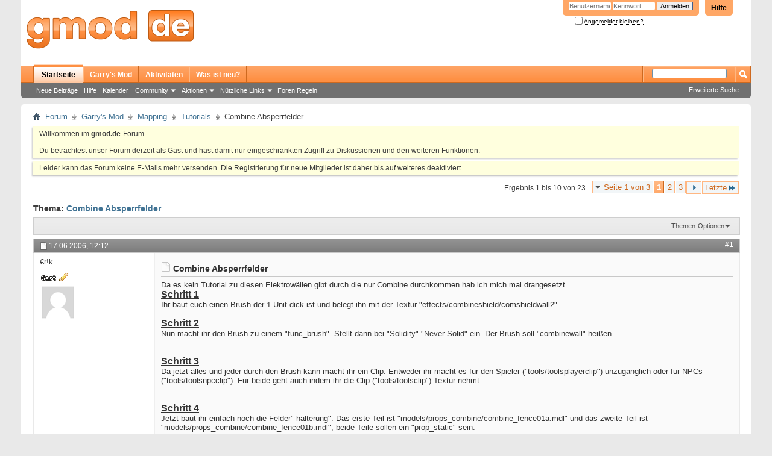

--- FILE ---
content_type: text/html; charset=utf-8
request_url: https://gmod.de/threads/4285-Combine-Absperrfelder
body_size: 12806
content:
<!DOCTYPE html PUBLIC "-//W3C//DTD XHTML 1.0 Transitional//EN" "http://www.w3.org/TR/xhtml1/DTD/xhtml1-transitional.dtd">
<html xmlns="http://www.w3.org/1999/xhtml" dir="ltr" lang="de" id="vbulletin_html">
<head>
	<meta http-equiv="Content-Type" content="text/html; charset=utf-8" />
<meta id="e_vb_meta_bburl" name="vb_meta_bburl" content="https://gmod.de" />
<base href="https://gmod.de/" /><!--[if IE]></base><![endif]-->
<meta name="generator" content="vBulletin 4.2.2" />
<meta http-equiv="X-UA-Compatible" content="IE=9" />

	<link rel="Shortcut Icon" href="favicon.ico" type="image/x-icon" />








<script type="text/javascript">
<!--
	if (typeof YAHOO === 'undefined') // Load ALL YUI Local
	{
		document.write('<script type="text/javascript" src="https://scripts.gmod.de/yui/yuiloader-dom-event/yuiloader-dom-event.js?v=422"><\/script>');
		document.write('<script type="text/javascript" src="https://scripts.gmod.de/yui/connection/connection-min.js?v=422"><\/script>');
		var yuipath = 'clientscript/yui';
		var yuicombopath = '';
		var remoteyui = false;
	}
	else	// Load Rest of YUI remotely (where possible)
	{
		var yuipath = 'clientscript/yui';
		var yuicombopath = '';
		var remoteyui = true;
		if (!yuicombopath)
		{
			document.write('<script type="text/javascript" src="https://scripts.gmod.de/yui/connection/connection-min.js?v=422"><\/script>');
		}
	}
	var SESSIONURL = "s=38955ef7a45c7b256f42a37bff3709f7&";
	var SECURITYTOKEN = "guest";
	var IMGDIR_MISC = "images/misc";
	var IMGDIR_BUTTON = "images/buttons";
	var vb_disable_ajax = parseInt("0", 10);
	var SIMPLEVERSION = "422";
	var BBURL = "https://gmod.de";
	var LOGGEDIN = 0 > 0 ? true : false;
	var THIS_SCRIPT = "showthread";
	var RELPATH = "threads/4285-Combine-Absperrfelder";
	var PATHS = {
		forum : "",
		cms   : "",
		blog  : ""
	};
	var AJAXBASEURL = "https://gmod.de/";
// -->
</script>
<script type="text/javascript" src="https://scripts.gmod.de/vbulletin-core.js?v=422"></script>



	<link rel="alternate" type="application/rss+xml" title="gmod.de RSS-Feed" href="https://gmod.de/external.php?type=RSS2" />
	
		<link rel="alternate" type="application/rss+xml" title="gmod.de - Tutorials - RSS-Feed" href="https://gmod.de/external.php?type=RSS2&amp;forumids=96" />
	



	<link rel="stylesheet" type="text/css" href="https://scripts.gmod.de/vbulletin_css/style00021l/main-rollup.css?d=1541841624" />
        

	<!--[if lt IE 8]>
	<link rel="stylesheet" type="text/css" href="https://scripts.gmod.de/vbulletin_css/style00021l/popupmenu-ie.css?d=1541841624" />
	<link rel="stylesheet" type="text/css" href="https://scripts.gmod.de/vbulletin_css/style00021l/vbulletin-ie.css?d=1541841624" />
	<link rel="stylesheet" type="text/css" href="https://scripts.gmod.de/vbulletin_css/style00021l/vbulletin-chrome-ie.css?d=1541841624" />
	<link rel="stylesheet" type="text/css" href="https://scripts.gmod.de/vbulletin_css/style00021l/vbulletin-formcontrols-ie.css?d=1541841624" />
	<link rel="stylesheet" type="text/css" href="https://scripts.gmod.de/vbulletin_css/style00021l/editor-ie.css?d=1541841624" />
	<![endif]-->
<script type="text/javascript" src="https://scripts.gmod.de/post_thanks.js"></script>

<style type="text/css">
.postbitlegacy .postfoot .textcontrols a.post_thanks_button, .postbit .postfoot .textcontrols a.post_thanks_button  {
	background: url(images/buttons/post_thanks.png) no-repeat transparent left;
	padding-left: 20px;
}
.postbitlegacy .postfoot .textcontrols a.post_thanks_button:hover, .postbit .postfoot .textcontrols a.post_thanks_button:hover  {
	background: url(images/buttons/post_thanks-hover.png) no-repeat transparent left;
</style>
 
	<meta name="keywords" content="func, gmod, gmod.de, map, maps, models, star, tutorial, schritt, brush, baut, für, namen, gebt, ambient_generic, textur, clip, combinewall, kapiert, häckchen, flags, combine, halterungen, feld, sound, einfach, teil, outputs, func_brush, toggle, knopf, solidity, neuen, combinewall-touch, silent, move, dont, delay, http://erik.gmod.de/eriks%20zeug/maps/vmfs/sdk_combinewall2.rar, before, wall, reset, start, ambient/machines/combine_shield_touch_loop1.wav, beispielmap, andere, combinewall-loop, folgende, ausser, activates" />
	<meta name="description" content="Da es kein Tutorial zu diesen Elektrowällen gibt durch die nur Combine durchkommen hab ich mich mal drangesetzt. 
Schritt 1 
Ihr baut euch einen Brush der 1 Unit dick ist und belegt ihn mit der Textur &quot;effects/combineshield/comshieldwall2&quot;. 
http://img161.imageshack.us/img161/1894/sdkcombinewall12ff.th.jpg 
 
Schritt 2 
Nun macht ihr den Brush zu einem &quot;func_brush&quot;. Stellt dann bei &quot;Solidity&quot; &quot;Never Solid&quot; ein. Der Brush soll &quot;combinewall&quot; heißen." />

	<title> Combine Absperrfelder</title>
	<link rel="canonical" href="threads/4285-Combine-Absperrfelder?s=38955ef7a45c7b256f42a37bff3709f7" />
	
	
	
	
	
	
	
	
	

	
		<link rel="stylesheet" type="text/css" href="https://scripts.gmod.de/vbulletin_css/style00021l/showthread-rollup.css?d=1541841624" />
	
	<!--[if lt IE 8]><link rel="stylesheet" type="text/css" href="https://scripts.gmod.de/vbulletin_css/style00021l/toolsmenu-ie.css?d=1541841624" />
	<link rel="stylesheet" type="text/css" href="https://scripts.gmod.de/vbulletin_css/style00021l/postlist-ie.css?d=1541841624" />
	<link rel="stylesheet" type="text/css" href="https://scripts.gmod.de/vbulletin_css/style00021l/showthread-ie.css?d=1541841624" />
	<link rel="stylesheet" type="text/css" href="https://scripts.gmod.de/vbulletin_css/style00021l/postbit-ie.css?d=1541841624" />
	<link rel="stylesheet" type="text/css" href="https://scripts.gmod.de/vbulletin_css/style00021l/poll-ie.css?d=1541841624" /><![endif]-->
<link rel="stylesheet" type="text/css" href="https://scripts.gmod.de/vbulletin_css/style00021l/additional.css?d=1541841624" />

</head>

<body>




<div class="above_body"> <!-- closing tag is in template navbar -->
<div id="header" class="floatcontainer doc_header">
	<div><a name="top" href="forum.php?s=38955ef7a45c7b256f42a37bff3709f7" class="logo-image"><img src="https://images.gmod.de/gmodde/logo.png" alt="gmod.de - Powered by vBulletin" /></a></div>
	<div id="toplinks" class="toplinks">
		
			<ul class="nouser">
			
				<li><a rel="help" href="faq.php?s=38955ef7a45c7b256f42a37bff3709f7">Hilfe</a></li>
				<li>
			<script type="text/javascript" src="https://scripts.gmod.de/vbulletin_md5.js?v=422"></script>
			<form id="navbar_loginform" action="login.php?s=38955ef7a45c7b256f42a37bff3709f7&amp;do=login" method="post" onsubmit="md5hash(vb_login_password, vb_login_md5password, vb_login_md5password_utf, 0)">
				<fieldset id="logindetails" class="logindetails">
					<div>
						<div>
					<input type="text" class="textbox default-value" name="vb_login_username" id="navbar_username" size="10" accesskey="u" tabindex="101" value="Benutzername" />
					<input type="password" class="textbox" tabindex="102" name="vb_login_password" id="navbar_password" size="10" />
					<input type="text" class="textbox default-value" tabindex="102" name="vb_login_password_hint" id="navbar_password_hint" size="10" value="Kennwort" style="display:none;" />
					<input type="submit" class="loginbutton" tabindex="104" value="Anmelden" title="Geben Sie zur Anmeldung Ihren Benutzernamen und Ihr Kennwort in die dafür vorgesehenen Textfelder ein oder klicken Sie auf die 'Registrieren'-Schaltfläche, um ein neues Benutzerkonto anzulegen." accesskey="s" />
						</div>
					</div>
				</fieldset>
				<div id="remember" class="remember">
					<label for="cb_cookieuser_navbar"><input type="checkbox" name="cookieuser" value="1" id="cb_cookieuser_navbar" class="cb_cookieuser_navbar" accesskey="c" tabindex="103" /> <acronym style="border-bottom: 1px dotted #000000; cursor: help;" title="Sie bleiben angemeldet, bis Sie sich selbst abmelden.">Angemeldet bleiben?</acronym></label>
				</div>

				<input type="hidden" name="s" value="38955ef7a45c7b256f42a37bff3709f7" />
				<input type="hidden" name="securitytoken" value="guest" />
				<input type="hidden" name="do" value="login" />
				<input type="hidden" name="vb_login_md5password" />
				<input type="hidden" name="vb_login_md5password_utf" />
			</form>
			<script type="text/javascript">
			YAHOO.util.Dom.setStyle('navbar_password_hint', "display", "inline");
			YAHOO.util.Dom.setStyle('navbar_password', "display", "none");
			vB_XHTML_Ready.subscribe(function()
			{
			//
				YAHOO.util.Event.on('navbar_username', "focus", navbar_username_focus);
				YAHOO.util.Event.on('navbar_username', "blur", navbar_username_blur);
				YAHOO.util.Event.on('navbar_password_hint', "focus", navbar_password_hint);
				YAHOO.util.Event.on('navbar_password', "blur", navbar_password);
			});
			
			function navbar_username_focus(e)
			{
			//
				var textbox = YAHOO.util.Event.getTarget(e);
				if (textbox.value == 'Benutzername')
				{
				//
					textbox.value='';
					textbox.style.color='#000000';
				}
			}

			function navbar_username_blur(e)
			{
			//
				var textbox = YAHOO.util.Event.getTarget(e);
				if (textbox.value == '')
				{
				//
					textbox.value='Benutzername';
					textbox.style.color='#777777';
				}
			}
			
			function navbar_password_hint(e)
			{
			//
				var textbox = YAHOO.util.Event.getTarget(e);
				
				YAHOO.util.Dom.setStyle('navbar_password_hint', "display", "none");
				YAHOO.util.Dom.setStyle('navbar_password', "display", "inline");
				YAHOO.util.Dom.get('navbar_password').focus();
			}

			function navbar_password(e)
			{
			//
				var textbox = YAHOO.util.Event.getTarget(e);
				
				if (textbox.value == '')
				{
					YAHOO.util.Dom.setStyle('navbar_password_hint', "display", "inline");
					YAHOO.util.Dom.setStyle('navbar_password', "display", "none");
				}
			}
			</script>
				</li>
				
			</ul>
		
	</div>
	<div class="ad_global_header">
		
		
	</div>
	<hr />
</div>
<div id="navbar" class="navbar">
	<ul id="navtabs" class="navtabs floatcontainer">
		
		
	
		<li class="selected" id="vbtab_forum">
			<a class="navtab" href="forum.php?s=38955ef7a45c7b256f42a37bff3709f7">Startseite</a>
		</li>
		
		
			<ul class="floatcontainer">
				
					
						
							<li id="vbflink_newposts"><a href="search.php?s=38955ef7a45c7b256f42a37bff3709f7&amp;do=getnew&amp;contenttype=vBForum_Post">Neue Beiträge</a></li>
						
					
				
					
						
							<li id="vbflink_faq"><a href="faq.php?s=38955ef7a45c7b256f42a37bff3709f7">Hilfe</a></li>
						
					
				
					
						
							<li id="vbflink_calendar"><a href="calendar.php?s=38955ef7a45c7b256f42a37bff3709f7">Kalender</a></li>
						
					
				
					
						<li class="popupmenu" id="vbmenu_community">
							<a href="javascript://" class="popupctrl">Community</a>
							<ul class="popupbody popuphover">
								
									<li id="vbclink_members"><a href="memberlist.php?s=38955ef7a45c7b256f42a37bff3709f7">Benutzerliste</a></li>
								
							</ul>
						</li>
					
				
					
						<li class="popupmenu" id="vbmenu_actions">
							<a href="javascript://" class="popupctrl">Aktionen</a>
							<ul class="popupbody popuphover">
								
									<li id="vbalink_mfr"><a href="forumdisplay.php?s=38955ef7a45c7b256f42a37bff3709f7&amp;do=markread&amp;markreadhash=guest">Alle Foren als gelesen markieren</a></li>
								
							</ul>
						</li>
					
				
					
						<li class="popupmenu" id="vbmenu_qlinks">
							<a href="javascript://" class="popupctrl">Nützliche Links</a>
							<ul class="popupbody popuphover">
								
									<li id="vbqlink_posts"><a href="search.php?s=38955ef7a45c7b256f42a37bff3709f7&amp;do=getdaily&amp;contenttype=vBForum_Post">Heutige Beiträge</a></li>
								
									<li id="vbqlink_leaders"><a href="showgroups.php?s=38955ef7a45c7b256f42a37bff3709f7">Forum-Mitarbeiter anzeigen </a></li>
								
							</ul>
						</li>
					
				
					
						
							<li id="vsafrules_link"><a href="misc.php??s=38955ef7a45c7b256f42a37bff3709f7do=vsarules">Foren Regeln</a></li>
						
					
				
			</ul>
		

	
		<li  id="tab_nziw_422">
			<a class="navtab" href="https://gmod.de/forums/43-Garry-s-Mod">Garry's Mod</a>
		</li>
		
		

	
		<li  id="vbtab_activity">
			<a class="navtab" href="activity.php?s=38955ef7a45c7b256f42a37bff3709f7">Aktivitäten</a>
		</li>
		
		

	
		<li  id="vbtab_whatsnew">
			<a class="navtab" href="search.php?s=38955ef7a45c7b256f42a37bff3709f7&amp;do=getnew&contenttype=vBForum_Post">Was ist neu?</a>
		</li>
		
		

		
	</ul>
	
		<div id="globalsearch" class="globalsearch">
			<form action="search.php?s=38955ef7a45c7b256f42a37bff3709f7&amp;do=process" method="post" id="navbar_search" class="navbar_search">
				
				<input type="hidden" name="securitytoken" value="guest" />
				<input type="hidden" name="do" value="process" />
				<span class="textboxcontainer"><span><input type="text" value="" name="query" class="textbox" tabindex="99"/></span></span>
				<span class="buttoncontainer"><span><input type="image" class="searchbutton" src="https://images.gmod.de/buttons/search.png" name="submit" onclick="document.getElementById('navbar_search').submit;" tabindex="100"/></span></span>
			</form>
			<ul class="navbar_advanced_search">
				<li><a href="search.php?s=38955ef7a45c7b256f42a37bff3709f7&amp;search_type=1" accesskey="4">Erweiterte Suche</a></li>
				
			</ul>
		</div>
	
</div>
</div><!-- closing div for above_body -->

<div class="body_wrapper">
<div id="breadcrumb" class="breadcrumb">
	<ul class="floatcontainer">
		<li class="navbithome"><a href="index.php?s=38955ef7a45c7b256f42a37bff3709f7" accesskey="1"><img src="https://images.gmod.de/misc/navbit-home.png" alt="Startseite" /></a></li>
		
	<li class="navbit"><a href="forum.php?s=38955ef7a45c7b256f42a37bff3709f7">Forum</a></li>

	<li class="navbit"><a href="forums/43-Garry-s-Mod?s=38955ef7a45c7b256f42a37bff3709f7">Garry's Mod</a></li>

	<li class="navbit"><a href="forums/52-Mapping?s=38955ef7a45c7b256f42a37bff3709f7">Mapping</a></li>

	<li class="navbit"><a href="forums/96-Tutorials?s=38955ef7a45c7b256f42a37bff3709f7">Tutorials</a></li>

		
	<li class="navbit lastnavbit"><span> Combine Absperrfelder</span></li>

	</ul>
	<hr />
</div>

 



	<form action="profile.php?do=dismissnotice" method="post" id="notices" class="notices">
		<input type="hidden" name="do" value="dismissnotice" />
		<input type="hidden" name="s" value="s=38955ef7a45c7b256f42a37bff3709f7&amp;" />
		<input type="hidden" name="securitytoken" value="guest" />
		<input type="hidden" id="dismiss_notice_hidden" name="dismiss_noticeid" value="" />
		<input type="hidden" name="url" value="" />
		<ol>
			<li class="restore" id="navbar_notice_1">
	
	Willkommen im <strong>gmod.de</strong>-Forum. <br /><br />Du betrachtest unser Forum derzeit als Gast und hast damit nur eingeschr&auml;nkten Zugriff zu Diskussionen und den weiteren Funktionen.
</li><li class="restore" id="navbar_notice_18">
	
	Leider kann das Forum keine E-Mails mehr versenden.

Die Registrierung für neue Mitglieder ist daher bis auf weiteres deaktiviert.
</li>
		</ol>
	</form>




	<div id="above_postlist" class="above_postlist">
		
		<div id="pagination_top" class="pagination_top">
		
			<form action="threads/4285-Combine-Absperrfelder/page3?s=38955ef7a45c7b256f42a37bff3709f7" method="get" class="pagination popupmenu nohovermenu">
<input type="hidden" name="t" value="4285" /><input type="hidden" name="s" value="38955ef7a45c7b256f42a37bff3709f7" />
	
		<span><a href="javascript://" class="popupctrl">Seite 1 von 3</a></span>
		
		
		
		<span class="selected"><a href="javascript://" title="Ergebnis 1 bis 10 von 23">1</a></span><span><a href="threads/4285-Combine-Absperrfelder/page2?s=38955ef7a45c7b256f42a37bff3709f7" title="Zeige Ergebnis 11 bis 20 von 23">2</a></span><span><a href="threads/4285-Combine-Absperrfelder/page3?s=38955ef7a45c7b256f42a37bff3709f7" title="Zeige Ergebnis 21 bis 23 von 23">3</a></span>
		
		
		<span class="prev_next"><a rel="next" href="threads/4285-Combine-Absperrfelder/page2?s=38955ef7a45c7b256f42a37bff3709f7" title="Nächste Seite - Ergebnis 11 bis 20 von 23"><img src="https://images.gmod.de/pagination/next-right.png" alt="Nächste" /></a></span>
		
		
		<span class="first_last"><a href="threads/4285-Combine-Absperrfelder/page3?s=38955ef7a45c7b256f42a37bff3709f7" title="Letzte Seite - Ergebnis 21 bis 23 von 23">Letzte<img src="https://images.gmod.de/pagination/last-right.png" alt="Letzte" /></a></span>
		
	
	<ul class="popupbody popuphover">
		<li class="formsubmit jumptopage"><label>Gehe zu Seite: <input type="text" name="page" size="4" /></label> <input type="submit" class="button" value="Los" /></li>
	</ul>
</form>
		
			<div id="postpagestats_above" class="postpagestats">
				Ergebnis 1 bis 10 von 23
			</div>
		</div>
	</div>
	<div id="pagetitle" class="pagetitle">
		<h1>
			Thema: <span class="threadtitle"><a href="threads/4285-Combine-Absperrfelder?s=38955ef7a45c7b256f42a37bff3709f7" title="Seite neu laden">Combine Absperrfelder</a></span>
		</h1>
		
	</div>
	<div id="thread_controls" class="thread_controls toolsmenu">
		<div>
		<ul id="postlist_popups" class="postlist_popups popupgroup">
			
			
			<li class="popupmenu" id="threadtools">
				<h6><a class="popupctrl" href="javascript://">Themen-Optionen</a></h6>
				<ul class="popupbody popuphover">
					<li><a href="printthread.php?s=38955ef7a45c7b256f42a37bff3709f7&amp;t=4285&amp;pp=10&amp;page=1" accesskey="3" rel="nofollow">Druckbare Version zeigen</a></li>
					
						<li><a href="sendmessage.php?s=38955ef7a45c7b256f42a37bff3709f7&amp;do=sendtofriend&amp;t=4285" rel="nofollow">Thema weiterempfehlen&hellip;</a></li>
					
					<li>
						
							<a href="subscription.php?s=38955ef7a45c7b256f42a37bff3709f7&amp;do=addsubscription&amp;t=4285" rel="nofollow">Thema abonnieren&hellip;</a>
						
					</li>
					
				</ul>
			</li>

			

			

			

			

			
			</ul>
		</div>
	</div>

<div id="postlist" class="postlist restrain">
	

	
		<ol id="posts" class="posts" start="1">
			
<li class="postbitlegacy postbitim postcontainer old" id="post_58976">
<!-- see bottom of postbit.css for .userinfo .popupmenu styles -->

	<div class="posthead">
			<span class="postdate old">
				
					<span class="date">17.06.2006,&nbsp;<span class="time">12:12</span></span>
				
			</span>
			<span class="nodecontrols">
				
					<a name="post58976" href="threads/4285-Combine-Absperrfelder?s=38955ef7a45c7b256f42a37bff3709f7&amp;p=58976&amp;viewfull=1#post58976" class="postcounter">#1</a><a id="postcount58976" name="1"></a>
				
				
				
			</span>
	</div>
	<div class="postdetails">
		<div class="userinfo">
			<div class="username_container">
			
				<span class="username guest">€r!k</span>
			
			</div>
			<span class="usertitle">
				<img src="https://images.gmod.de/gmodde/titles/gast.png" alt="" border="0" />
			</span>
			
			
			
			<a class="postuseravatar" href="members/€r!k?s=38955ef7a45c7b256f42a37bff3709f7" title="">
<img src="https://images.gmod.de/misc/unknown.gif" alt="Avatar von €r!k" title="Avatar von €r!k" />
			</a>
			 
			
			
		</div>
		<div class="postbody">
			<div class="postrow has_after_content">
				
				
				<h2 class="title icon">
					<img src="https://images.gmod.de/gmodde/icons/standard.png" alt="Standard" /> Combine Absperrfelder
				</h2>
				


						
							
							
						
						
				<div class="content">
					<div id="post_message_58976">
						<blockquote class="postcontent restore ">
<!-- aeBeginAds -->
							Da es kein Tutorial zu diesen Elektrowällen gibt durch die nur Combine durchkommen hab ich mich mal drangesetzt.<br />
<b><font size="3"><u>Schritt 1</u></font></b><br />
Ihr baut euch einen Brush der 1 Unit dick ist und belegt ihn mit der Textur &quot;effects/combineshield/comshieldwall2&quot;.<br />
<a href="http://img161.imageshack.us/img161/1894/sdkcombinewall12ff.jpg" target="_blank" rel="nofollow"><img src="http://img161.imageshack.us/img161/1894/sdkcombinewall12ff.th.jpg" border="0" alt="" /></a><br />
<br />
<b><font size="3"><u>Schritt 2</u></font></b><br />
Nun macht ihr den Brush zu einem &quot;func_brush&quot;. Stellt dann bei &quot;Solidity&quot; &quot;Never Solid&quot; ein. Der Brush soll &quot;combinewall&quot; heißen.<br />
<a href="http://img161.imageshack.us/img161/9868/sdkcombinewall21rh.jpg" target="_blank" rel="nofollow"><img src="http://img161.imageshack.us/img161/9868/sdkcombinewall21rh.th.jpg" border="0" alt="" /></a><br />
<br />
<br />
<b><font size="3"><u>Schritt 3</u></font></b><br />
Da jetzt alles und jeder durch den Brush kann macht ihr ein Clip. Entweder ihr macht es für den Spieler (&quot;tools/toolsplayerclip&quot;) unzugänglich oder für NPCs (&quot;tools/toolsnpcclip&quot;). Für beide geht auch indem ihr die Clip (&quot;tools/toolsclip&quot;) Textur nehmt.<br />
<a href="http://img213.imageshack.us/img213/6686/sdkcombinewall35dl.jpg" target="_blank" rel="nofollow"><img src="http://img213.imageshack.us/img213/6686/sdkcombinewall35dl.th.jpg" border="0" alt="" /></a><br />
<br />
<br />
<b><font size="3"><u>Schritt 4</u></font></b><br />
Jetzt baut ihr einfach noch die Felder&quot;-halterung&quot;. Das erste Teil ist &quot;models/props_combine/combine_fence01a.mdl&quot; und das zweite Teil ist &quot;models/props_combine/combine_fence01b.mdl&quot;, beide Teile sollen ein &quot;prop_static&quot; sein.<br />
Dann zieht ihr euer Feld einfach so lang das es an den ganzen Halterungen langläuft.<br />
<a href="http://img100.imageshack.us/img100/1429/sdkcombinewall43je.jpg" target="_blank" rel="nofollow"><img src="http://img100.imageshack.us/img100/1429/sdkcombinewall43je.th.jpg" border="0" alt="" /></a><br />
<br />
<br />
<b><font size="3"><u>Schritt 5</u></font></b><br />
Nun macht ihr euch die Sounds. Ihr baut zwei &quot;ambient_generic&quot; und platziert sie genau in der Mitte des Feldes. Das eine &quot;ambient_generic&quot; bekommt den Sound &quot;ambient/machines/combine_shield_loop3.wav&quot;. Bei diesem geht ihr unter flags und macht überall die Häckchen raus und gebt ihm den Namen &quot;combinewall-loop&quot;. Das andere bekommt den Sound &quot;ambient/machines/combine_shield_touch_loop1.wav&quot;. Hier macht ihr auch alle Häckchen raus ausser bei &quot;Start Silent&quot;. Dieses &quot;ambient_generic&quot; bekommt den Namen &quot;combinewall-touch&quot;.<br />
<br />
<b><font size="3"><u>Schritt 6</u></font></b><br />
Jetzt baut ihr einen neuen Brush um den Wall aber etwas größer. Er bekommt die Textur &quot;tools/toolstrigger&quot; und wird zu einem &quot;trigger_multiple&quot; gemacht und der Name muss auch &quot;combinewall&quot; sein. Bei Outputs muss stehen: <img src="http://img155.imageshack.us/img155/4889/output7ev.jpg" border="0" alt="" /><br />
<br />
<a href="http://img213.imageshack.us/img213/4404/sdkcombinewall56wq.jpg" target="_blank" rel="nofollow"><img src="http://img213.imageshack.us/img213/4404/sdkcombinewall56wq.th.jpg" border="0" alt="" /></a><br />
<br />
<br />
<br />
Wer es nicht ganz kapiert hat kann alles in der SDK Map nachschauen: <a href="https://erik.gmod.de/Eriks%20Zeug/Maps/VMFs/SDK_CombineWall.rar" target="_blank">SDK_CombineWall</a><br />
<br />
<br />
Um das Kraftfeld auszuschalten müsst ihr folgendes tun:<br />
<br />
<b><font size="3"><u>Schritt 1</u></font></b><br />
Den Clip Brush macht ihr auch zu einem &quot;func_brush&quot; und stellt bei &quot;Solidity&quot; &quot;Toggle&quot; ein und gebt dem Brush ebenfalls den Namen &quot;combinewall&quot;<br />
<br />
<b><font size="3"><u>Schritt 2</u></font></b><br />
Die &quot;Feld Halterungen&quot; macht ihr zu einem &quot;prop_dynamic&quot; und gebt ihnen den Namen &quot;combinewall-halter&quot;.<br />
<br />
<b><font size="3"><u>Schritt 3</u></font></b><br />
Ihr baut einen Knopf, stellt bei den &quot;Keyvalues&quot; bei &quot;Delay Before Reset&quot; &quot;-1&quot; ein, stellt bei den Flags &quot;Toggle, Don't move und &quot;Use Activates&quot; an und gebt dem Knopf folgende Outputs:<br />
<img src="http://img54.imageshack.us/img54/350/sdkcombinewalloutputs2rj2.jpg" border="0" alt="" /><br />
<br />
<br />
Und hier auch noch eine Beispielmap für die es nicht kapiert haben:<br />
<a href="https://erik.gmod.de/Eriks%20Zeug/Maps/VMFs/SDK_CombineWall2.rar" target="_blank">SDK_CombineWall2</a>

<!-- aeEndAds -->
						</blockquote>
					</div>

					
				</div>
			</div>
			
			<div class="after_content">
				
				<!-- edit note -->
				<blockquote class="postcontent lastedited">
					
						Geändert von €r!k (18.03.2007 um <span class="time">02:03</span> Uhr)
					
					
				</blockquote>
				<!-- / edit note -->
				
				
				
					 
				
				
				
			</div>
			
			<div class="cleardiv"></div>
		</div>
	</div>
		<div class="postfoot">
			<!-- <div class="postfoot_container"> -->
			<div class="textcontrols floatcontainer">
				<span class="postcontrols">
					<img style="display:none" id="progress_58976" src="https://images.gmod.de/misc/progress.gif" alt="" />
					
					
					
						<a id="qrwq_58976" class="newreply" href="newreply.php?s=38955ef7a45c7b256f42a37bff3709f7&amp;do=newreply&amp;p=58976" rel="nofollow" title="Zitieren" onclick="fetch_object('newreplylink_bottom').style.display = 'none';"><img id="quoteimg_58976" src="clear.gif" alt="Zitieren" />Zitieren</a>
					
					
					
				</span>
				<span class="postlinking">
					
						
					

					
					
					
					

					
					

					
					
					
					
					
				</span>
			<!-- </div> -->
			</div>
		</div>
	<hr />
</li>
<li class="postbitlegacy postbitim" id="post_thanks_box_58976" style="display:none">
	
</li> 
<li class="postbitlegacy postbitim postcontainer old" id="post_58977">
<!-- see bottom of postbit.css for .userinfo .popupmenu styles -->

	<div class="posthead">
			<span class="postdate old">
				
					<span class="date">17.06.2006,&nbsp;<span class="time">12:17</span></span>
				
			</span>
			<span class="nodecontrols">
				
					<a name="post58977" href="threads/4285-Combine-Absperrfelder?s=38955ef7a45c7b256f42a37bff3709f7&amp;p=58977&amp;viewfull=1#post58977" class="postcounter">#2</a><a id="postcount58977" name="2"></a>
				
				
				
			</span>
	</div>
	<div class="postdetails">
		<div class="userinfo">
			<div class="username_container">
			
				<div class="popupmenu memberaction">
	<a class="username offline popupctrl" href="members/357-Pac_187?s=38955ef7a45c7b256f42a37bff3709f7" title="Pac_187 ist offline"><strong>Pac_187</strong></a>
	<ul class="popupbody popuphover memberaction_body">
		<li class="left">
			<a href="members/357-Pac_187?s=38955ef7a45c7b256f42a37bff3709f7" class="siteicon_profile">
				Profil
			</a>
		</li>
		
		<li class="right">
			<a href="search.php?s=38955ef7a45c7b256f42a37bff3709f7&amp;do=finduser&amp;userid=357&amp;contenttype=vBForum_Post&amp;showposts=1" class="siteicon_forum" rel="nofollow">
				Beiträge anzeigen
			</a>
		</li>
		
		
		<li class="left">
			<a href="private.php?s=38955ef7a45c7b256f42a37bff3709f7&amp;do=newpm&amp;u=357" class="siteicon_message" rel="nofollow">
				Private Nachricht
			</a>
		</li>
		
		
		
		
		
		
		

		

		
		
	</ul>
</div>
				<img class="inlineimg onlinestatus" src="https://images.gmod.de/statusicon/user-offline.png" alt="Pac_187 ist offline" border="0" />

			
			</div>
			<span class="usertitle">
				<img src="https://images.gmod.de/gmodde/titles/user/pac.png" alt="" border="0" />
			</span>
			
			
			
			<a class="postuseravatar" href="members/357-Pac_187?s=38955ef7a45c7b256f42a37bff3709f7" title="Pac_187 ist offline">
<img src="https://userdata.gmod.de/avatars/avatar357_63.gif" alt="Avatar von Pac_187" title="Avatar von Pac_187" />
			</a>
			 
			
				<hr />
				<dl class="userinfo_extra">
					<dt>Registriert seit</dt> <dd>14.11.2005</dd>
					
					<!--  -->
					<!-- <dt>Beiträge</dt> <dd>8.739</dd>	-->
					
				</dl>
				
				
				<div class="imlinks">
					    
				</div>
			
			
				<span class="rank"><a href="https://gmod.de/faq.php?faq=vb_board_usage#faq_steamauth"><img src="https://images.gmod.de/gmodde/ranks/hat_gmod.png"></a><a href="https://gmod.de/showgroups.php"><img src="https://images.gmod.de/gmodde/ranks/hat_gespendet.png"></a><a href="https://gmod.de/showgroups.php"><img src="https://images.gmod.de/gmodde/ranks/ehemaliger_mitarbeiter.png"></a></span>
			
		</div>
		<div class="postbody">
			<div class="postrow has_after_content">
				
				
				<h2 class="title icon">
					<img src="https://images.gmod.de/gmodde/icons/standard.png" alt="Standard" /> AW: [Tutorial] Combine Absperrfelder
				</h2>
				


						
						
				<div class="content">
					<div id="post_message_58977">
						<blockquote class="postcontent restore ">
<!-- aeBeginAds -->
							Sehr schön<img src="https://images.gmod.de/gmodde/smilies/icon_mrgreen.gif" border="0" alt="" title="Mr. Green" class="inlineimg" />

<!-- aeEndAds -->
						</blockquote>
					</div>

					
				</div>
			</div>
			
			<div class="after_content">
				
				
				
				
					<blockquote class="signature restore"><div class="signaturecontainer"><div style="text-align: center;"><a href="http://www.moddb.com/mods/the-stargate-mod" target="_blank" rel="nofollow"><img src="https://userdata.gmod.de/signaturepics/sigpic357_32.gif" alt="" border="0" /></a></div></div></blockquote>
				
				
			</div>
			
			<div class="cleardiv"></div>
		</div>
	</div>
		<div class="postfoot">
			<!-- <div class="postfoot_container"> -->
			<div class="textcontrols floatcontainer">
				<span class="postcontrols">
					<img style="display:none" id="progress_58977" src="https://images.gmod.de/misc/progress.gif" alt="" />
					
					
					
						<a id="qrwq_58977" class="newreply" href="newreply.php?s=38955ef7a45c7b256f42a37bff3709f7&amp;do=newreply&amp;p=58977" rel="nofollow" title="Zitieren" onclick="fetch_object('newreplylink_bottom').style.display = 'none';"><img id="quoteimg_58977" src="clear.gif" alt="Zitieren" />Zitieren</a>
					
					
					
				</span>
				<span class="postlinking">
					
						
					

					
					
					
					

					
					

					
					
					
					
					
				</span>
			<!-- </div> -->
			</div>
		</div>
	<hr />
</li>
<li class="postbitlegacy postbitim" id="post_thanks_box_58977" style="display:none">
	
</li> 
<li class="postbitlegacy postbitim postcontainer old" id="post_58978">
<!-- see bottom of postbit.css for .userinfo .popupmenu styles -->

	<div class="posthead">
			<span class="postdate old">
				
					<span class="date">17.06.2006,&nbsp;<span class="time">12:19</span></span>
				
			</span>
			<span class="nodecontrols">
				
					<a name="post58978" href="threads/4285-Combine-Absperrfelder?s=38955ef7a45c7b256f42a37bff3709f7&amp;p=58978&amp;viewfull=1#post58978" class="postcounter">#3</a><a id="postcount58978" name="3"></a>
				
				
				
			</span>
	</div>
	<div class="postdetails">
		<div class="userinfo">
			<div class="username_container">
			
				<div class="popupmenu memberaction">
	<a class="username offline popupctrl" href="members/621-aMul?s=38955ef7a45c7b256f42a37bff3709f7" title="aMul ist offline"><strong>aMul</strong></a>
	<ul class="popupbody popuphover memberaction_body">
		<li class="left">
			<a href="members/621-aMul?s=38955ef7a45c7b256f42a37bff3709f7" class="siteicon_profile">
				Profil
			</a>
		</li>
		
		<li class="right">
			<a href="search.php?s=38955ef7a45c7b256f42a37bff3709f7&amp;do=finduser&amp;userid=621&amp;contenttype=vBForum_Post&amp;showposts=1" class="siteicon_forum" rel="nofollow">
				Beiträge anzeigen
			</a>
		</li>
		
		
		<li class="left">
			<a href="private.php?s=38955ef7a45c7b256f42a37bff3709f7&amp;do=newpm&amp;u=621" class="siteicon_message" rel="nofollow">
				Private Nachricht
			</a>
		</li>
		
		
		
		
		
		
		

		

		
		
	</ul>
</div>
				<img class="inlineimg onlinestatus" src="https://images.gmod.de/statusicon/user-offline.png" alt="aMul ist offline" border="0" />

			
			</div>
			<span class="usertitle">
				<img src="https://images.gmod.de/gmodde/titles/mitglied.png" alt="" border="0" />
			</span>
			
			
			
			<a class="postuseravatar" href="members/621-aMul?s=38955ef7a45c7b256f42a37bff3709f7" title="aMul ist offline">
<img src="https://userdata.gmod.de/avatars/avatar621_9.gif" alt="Avatar von aMul" title="Avatar von aMul" />
			</a>
			 
			
				<hr />
				<dl class="userinfo_extra">
					<dt>Registriert seit</dt> <dd>11.03.2006</dd>
					
					<!--  -->
					<!-- <dt>Beiträge</dt> <dd>580</dd>	-->
					
				</dl>
				
				
				<div class="imlinks">
					    
				</div>
			
			
		</div>
		<div class="postbody">
			<div class="postrow has_after_content">
				
				
				<h2 class="title icon">
					<img src="https://images.gmod.de/gmodde/icons/standard.png" alt="Standard" /> AW: [Tutorial] Combine Absperrfelder
				</h2>
				


						
						
				<div class="content">
					<div id="post_message_58978">
						<blockquote class="postcontent restore ">
<!-- aeBeginAds -->
							Super Turorial! Für mich nichts neues, aber für Nicht-Profis(<img src="https://images.gmod.de/gmodde/smilies/icon_mrgreen.gif" border="0" alt="" title="Mr. Green" class="inlineimg" />) sicher interessant!<br />
Volle Punktzahl!<br />
<br />
MfG

<!-- aeEndAds -->
						</blockquote>
					</div>

					
				</div>
			</div>
			
			<div class="after_content">
				
				
				
				
					<blockquote class="signature restore"><div class="signaturecontainer">AMD Athlon64 3200+ | 2048Mb DDR-Ram | ATI Radeon X850 Pro</div></blockquote>
				
				
			</div>
			
			<div class="cleardiv"></div>
		</div>
	</div>
		<div class="postfoot">
			<!-- <div class="postfoot_container"> -->
			<div class="textcontrols floatcontainer">
				<span class="postcontrols">
					<img style="display:none" id="progress_58978" src="https://images.gmod.de/misc/progress.gif" alt="" />
					
					
					
						<a id="qrwq_58978" class="newreply" href="newreply.php?s=38955ef7a45c7b256f42a37bff3709f7&amp;do=newreply&amp;p=58978" rel="nofollow" title="Zitieren" onclick="fetch_object('newreplylink_bottom').style.display = 'none';"><img id="quoteimg_58978" src="clear.gif" alt="Zitieren" />Zitieren</a>
					
					
					
				</span>
				<span class="postlinking">
					
						
					

					
					
					
					

					
					

					
					
					
					
					
				</span>
			<!-- </div> -->
			</div>
		</div>
	<hr />
</li>
<li class="postbitlegacy postbitim" id="post_thanks_box_58978" style="display:none">
	
</li> 
<li class="postbitlegacy postbitim postcontainer old" id="post_71562">
<!-- see bottom of postbit.css for .userinfo .popupmenu styles -->

	<div class="posthead">
			<span class="postdate old">
				
					<span class="date">14.10.2006,&nbsp;<span class="time">20:29</span></span>
				
			</span>
			<span class="nodecontrols">
				
					<a name="post71562" href="threads/4285-Combine-Absperrfelder?s=38955ef7a45c7b256f42a37bff3709f7&amp;p=71562&amp;viewfull=1#post71562" class="postcounter">#4</a><a id="postcount71562" name="4"></a>
				
				
				
			</span>
	</div>
	<div class="postdetails">
		<div class="userinfo">
			<div class="username_container">
			
				<div class="popupmenu memberaction">
	<a class="username offline popupctrl" href="members/708-LittleSnipes?s=38955ef7a45c7b256f42a37bff3709f7" title="LittleSnipes ist offline"><strong>LittleSnipes</strong></a>
	<ul class="popupbody popuphover memberaction_body">
		<li class="left">
			<a href="members/708-LittleSnipes?s=38955ef7a45c7b256f42a37bff3709f7" class="siteicon_profile">
				Profil
			</a>
		</li>
		
		<li class="right">
			<a href="search.php?s=38955ef7a45c7b256f42a37bff3709f7&amp;do=finduser&amp;userid=708&amp;contenttype=vBForum_Post&amp;showposts=1" class="siteicon_forum" rel="nofollow">
				Beiträge anzeigen
			</a>
		</li>
		
		
		<li class="left">
			<a href="private.php?s=38955ef7a45c7b256f42a37bff3709f7&amp;do=newpm&amp;u=708" class="siteicon_message" rel="nofollow">
				Private Nachricht
			</a>
		</li>
		
		
		
		
		
		
		

		

		
		
	</ul>
</div>
				<img class="inlineimg onlinestatus" src="https://images.gmod.de/statusicon/user-offline.png" alt="LittleSnipes ist offline" border="0" />

			
			</div>
			<span class="usertitle">
				<img src="https://images.gmod.de/gmodde/titles/mitglied.png" alt="" border="0" />
			</span>
			
			
			
			<a class="postuseravatar" href="members/708-LittleSnipes?s=38955ef7a45c7b256f42a37bff3709f7" title="LittleSnipes ist offline">
<img src="https://userdata.gmod.de/avatars/avatar708_43.gif" alt="Avatar von LittleSnipes" title="Avatar von LittleSnipes" />
			</a>
			 
			
				<hr />
				<dl class="userinfo_extra">
					<dt>Registriert seit</dt> <dd>13.05.2006</dd>
					<dt>Ort</dt> <dd>Nicht Wuppertal</dd>
					<!--  -->
					<!-- <dt>Beiträge</dt> <dd>6.310</dd>	-->
					
				</dl>
				
				
				<div class="imlinks">
					    
				</div>
			
			
				<span class="rank"><a href="https://gmod.de/faq.php?faq=vb_board_usage#faq_steamauth"><img src="https://images.gmod.de/gmodde/ranks/hat_gmod.png"></a></span>
			
		</div>
		<div class="postbody">
			<div class="postrow has_after_content">
				
				
				<h2 class="title icon">
					<img src="https://images.gmod.de/gmodde/icons/standard.png" alt="Standard" /> AW: Combine Absperrfelder
				</h2>
				


						
						
				<div class="content">
					<div id="post_message_71562">
						<blockquote class="postcontent restore ">
<!-- aeBeginAds -->
							Das kann man auch anders machen :<br />
Block Tool<br />
in diesem Kasten dann :<br />
Prefabs HL 2<br />
combine_shieldwall<br />
<br />
Und dann wie ne Wand erstellt.<br />
<br />
Aber so wie du das erklärt hast war es super und sogar besser wie ich es erklärt habe.<br />
<br />
EDIT : Da es bei Tutorials nicht so viele Threads gibt ist das doch kein bumpen oder?

<!-- aeEndAds -->
						</blockquote>
					</div>

					
				</div>
			</div>
			
			<div class="after_content">
				
				
				
				
					<blockquote class="signature restore"><div class="signaturecontainer"><a href="http://steamcommunity.com/groups/Friedhofdesverstands" target="_blank" rel="nofollow"><font size="3"><span style="font-family: Impact"><b>FdV</b> - <font size="4">Du</font> willst es doch <u>auch</u></span></font><br />
<br />
<img src="https://userdata.gmod.de/signaturepics/sigpic708_38.gif" alt="" border="0" /></a><br />
garry's mod zuletzt gespielt 6. Dez. 2017</div></blockquote>
				
				
			</div>
			
			<div class="cleardiv"></div>
		</div>
	</div>
		<div class="postfoot">
			<!-- <div class="postfoot_container"> -->
			<div class="textcontrols floatcontainer">
				<span class="postcontrols">
					<img style="display:none" id="progress_71562" src="https://images.gmod.de/misc/progress.gif" alt="" />
					
					
					
						<a id="qrwq_71562" class="newreply" href="newreply.php?s=38955ef7a45c7b256f42a37bff3709f7&amp;do=newreply&amp;p=71562" rel="nofollow" title="Zitieren" onclick="fetch_object('newreplylink_bottom').style.display = 'none';"><img id="quoteimg_71562" src="clear.gif" alt="Zitieren" />Zitieren</a>
					
					
					
				</span>
				<span class="postlinking">
					
						
					

					
					
					
					

					
					

					
					
					
					
					
				</span>
			<!-- </div> -->
			</div>
		</div>
	<hr />
</li>
<li class="postbitlegacy postbitim" id="post_thanks_box_71562" style="display:none">
	
</li> 
<li class="postbitlegacy postbitim postcontainer old" id="post_71766">
<!-- see bottom of postbit.css for .userinfo .popupmenu styles -->

	<div class="posthead">
			<span class="postdate old">
				
					<span class="date">16.10.2006,&nbsp;<span class="time">22:01</span></span>
				
			</span>
			<span class="nodecontrols">
				
					<a name="post71766" href="threads/4285-Combine-Absperrfelder?s=38955ef7a45c7b256f42a37bff3709f7&amp;p=71766&amp;viewfull=1#post71766" class="postcounter">#5</a><a id="postcount71766" name="5"></a>
				
				
				
			</span>
	</div>
	<div class="postdetails">
		<div class="userinfo">
			<div class="username_container">
			
				<span class="username guest">€r!k</span>
			
			</div>
			<span class="usertitle">
				<img src="https://images.gmod.de/gmodde/titles/gast.png" alt="" border="0" />
			</span>
			
			
			
			<a class="postuseravatar" href="members/€r!k?s=38955ef7a45c7b256f42a37bff3709f7" title="">
<img src="https://images.gmod.de/misc/unknown.gif" alt="Avatar von €r!k" title="Avatar von €r!k" />
			</a>
			 
			
			
		</div>
		<div class="postbody">
			<div class="postrow has_after_content">
				
				
				<h2 class="title icon">
					<img src="https://images.gmod.de/gmodde/icons/standard.png" alt="Standard" /> AW: Combine Absperrfelder
				</h2>
				


						
						
				<div class="content">
					<div id="post_message_71766">
						<blockquote class="postcontent restore ">
<!-- aeBeginAds -->
							Ich glaube ich erweiter das Tut mal. Ich ergänze mal die funktion zum an uns ausschalten.<br />
Edit:<br />
Fertig!<br />
Hab auch beim Oberen Tut noch was ergänzt.

<!-- aeEndAds -->
						</blockquote>
					</div>

					
				</div>
			</div>
			
			<div class="after_content">
				
				<!-- edit note -->
				<blockquote class="postcontent lastedited">
					
						Geändert von €r!k (16.10.2006 um <span class="time">23:14</span> Uhr)
					
					
				</blockquote>
				<!-- / edit note -->
				
				
				
				
				
			</div>
			
			<div class="cleardiv"></div>
		</div>
	</div>
		<div class="postfoot">
			<!-- <div class="postfoot_container"> -->
			<div class="textcontrols floatcontainer">
				<span class="postcontrols">
					<img style="display:none" id="progress_71766" src="https://images.gmod.de/misc/progress.gif" alt="" />
					
					
					
						<a id="qrwq_71766" class="newreply" href="newreply.php?s=38955ef7a45c7b256f42a37bff3709f7&amp;do=newreply&amp;p=71766" rel="nofollow" title="Zitieren" onclick="fetch_object('newreplylink_bottom').style.display = 'none';"><img id="quoteimg_71766" src="clear.gif" alt="Zitieren" />Zitieren</a>
					
					
					
				</span>
				<span class="postlinking">
					
						
					

					
					
					
					

					
					

					
					
					
					
					
				</span>
			<!-- </div> -->
			</div>
		</div>
	<hr />
</li>
<li class="postbitlegacy postbitim" id="post_thanks_box_71766" style="display:none">
	
</li> 
<li class="postbitlegacy postbitim postcontainer old" id="post_127230">
<!-- see bottom of postbit.css for .userinfo .popupmenu styles -->

	<div class="posthead">
			<span class="postdate old">
				
					<span class="date">24.07.2007,&nbsp;<span class="time">00:19</span></span>
				
			</span>
			<span class="nodecontrols">
				
					<a name="post127230" href="threads/4285-Combine-Absperrfelder?s=38955ef7a45c7b256f42a37bff3709f7&amp;p=127230&amp;viewfull=1#post127230" class="postcounter">#6</a><a id="postcount127230" name="6"></a>
				
				
				
			</span>
	</div>
	<div class="postdetails">
		<div class="userinfo">
			<div class="username_container">
			
				<div class="popupmenu memberaction">
	<a class="username offline popupctrl" href="members/2297-B0B?s=38955ef7a45c7b256f42a37bff3709f7" title="B0B ist offline"><strong>B0B</strong></a>
	<ul class="popupbody popuphover memberaction_body">
		<li class="left">
			<a href="members/2297-B0B?s=38955ef7a45c7b256f42a37bff3709f7" class="siteicon_profile">
				Profil
			</a>
		</li>
		
		<li class="right">
			<a href="search.php?s=38955ef7a45c7b256f42a37bff3709f7&amp;do=finduser&amp;userid=2297&amp;contenttype=vBForum_Post&amp;showposts=1" class="siteicon_forum" rel="nofollow">
				Beiträge anzeigen
			</a>
		</li>
		
		
		<li class="left">
			<a href="private.php?s=38955ef7a45c7b256f42a37bff3709f7&amp;do=newpm&amp;u=2297" class="siteicon_message" rel="nofollow">
				Private Nachricht
			</a>
		</li>
		
		
		
		
		
		
		

		

		
		
	</ul>
</div>
				<img class="inlineimg onlinestatus" src="https://images.gmod.de/statusicon/user-offline.png" alt="B0B ist offline" border="0" />

			
			</div>
			<span class="usertitle">
				<img src="https://images.gmod.de/gmodde/titles/mitglied.png" alt="" border="0" />
			</span>
			
			
			
			<a class="postuseravatar" href="members/2297-B0B?s=38955ef7a45c7b256f42a37bff3709f7" title="B0B ist offline">
<img src="https://userdata.gmod.de/avatars/avatar2297_2.gif" alt="Avatar von B0B" title="Avatar von B0B" />
			</a>
			 
			
				<hr />
				<dl class="userinfo_extra">
					<dt>Registriert seit</dt> <dd>21.05.2007</dd>
					
					<!--  -->
					<!-- <dt>Beiträge</dt> <dd>272</dd>	-->
					
				</dl>
				
				
				<div class="imlinks">
					    
				</div>
			
			
		</div>
		<div class="postbody">
			<div class="postrow">
				
				
				<h2 class="title icon">
					<img src="https://images.gmod.de/gmodde/icons/standard.png" alt="Standard" /> AW: Combine Absperrfelder
				</h2>
				


						
						
				<div class="content">
					<div id="post_message_127230">
						<blockquote class="postcontent restore ">
<!-- aeBeginAds -->
							ich weiß wie alt der thread is aber ne frage hab ich: muss man den clip noch machen? weil man könnte es doch auch ohne clip machen da dort ja schon das combinefeldbrush is das man ja auch auf solid stellen kann

<!-- aeEndAds -->
						</blockquote>
					</div>

					
				</div>
			</div>
			
			<div class="cleardiv"></div>
		</div>
	</div>
		<div class="postfoot">
			<!-- <div class="postfoot_container"> -->
			<div class="textcontrols floatcontainer">
				<span class="postcontrols">
					<img style="display:none" id="progress_127230" src="https://images.gmod.de/misc/progress.gif" alt="" />
					
					
					
						<a id="qrwq_127230" class="newreply" href="newreply.php?s=38955ef7a45c7b256f42a37bff3709f7&amp;do=newreply&amp;p=127230" rel="nofollow" title="Zitieren" onclick="fetch_object('newreplylink_bottom').style.display = 'none';"><img id="quoteimg_127230" src="clear.gif" alt="Zitieren" />Zitieren</a>
					
					
					
				</span>
				<span class="postlinking">
					
						
					

					
					
					
					

					
					

					
					
					
					
					
				</span>
			<!-- </div> -->
			</div>
		</div>
	<hr />
</li>
<li class="postbitlegacy postbitim" id="post_thanks_box_127230" style="display:none">
	
</li> 
<li class="postbitlegacy postbitim postcontainer old" id="post_127233">
<!-- see bottom of postbit.css for .userinfo .popupmenu styles -->

	<div class="posthead">
			<span class="postdate old">
				
					<span class="date">24.07.2007,&nbsp;<span class="time">00:55</span></span>
				
			</span>
			<span class="nodecontrols">
				
					<a name="post127233" href="threads/4285-Combine-Absperrfelder?s=38955ef7a45c7b256f42a37bff3709f7&amp;p=127233&amp;viewfull=1#post127233" class="postcounter">#7</a><a id="postcount127233" name="7"></a>
				
				
				
			</span>
	</div>
	<div class="postdetails">
		<div class="userinfo">
			<div class="username_container">
			
				<span class="username guest">€r!k</span>
			
			</div>
			<span class="usertitle">
				<img src="https://images.gmod.de/gmodde/titles/gast.png" alt="" border="0" />
			</span>
			
			
			
			<a class="postuseravatar" href="members/€r!k?s=38955ef7a45c7b256f42a37bff3709f7" title="">
<img src="https://images.gmod.de/misc/unknown.gif" alt="Avatar von €r!k" title="Avatar von €r!k" />
			</a>
			 
			
			
		</div>
		<div class="postbody">
			<div class="postrow">
				
				
				<h2 class="title icon">
					<img src="https://images.gmod.de/gmodde/icons/standard.png" alt="Standard" /> AW: Combine Absperrfelder
				</h2>
				


						
						
				<div class="content">
					<div id="post_message_127233">
						<blockquote class="postcontent restore ">
<!-- aeBeginAds -->
							Wenn es auf Solid ist, kann man aber auch nicht durchschießen. Und daher, dass kein Material für den Effekt angegeben ist, würde dieses hässliche Defaultmaterial da kommen wenn du dagegen ballerst.<br />
<br />
Mach es lieber so wie ich erklärt habe.

<!-- aeEndAds -->
						</blockquote>
					</div>

					
				</div>
			</div>
			
			<div class="cleardiv"></div>
		</div>
	</div>
		<div class="postfoot">
			<!-- <div class="postfoot_container"> -->
			<div class="textcontrols floatcontainer">
				<span class="postcontrols">
					<img style="display:none" id="progress_127233" src="https://images.gmod.de/misc/progress.gif" alt="" />
					
					
					
						<a id="qrwq_127233" class="newreply" href="newreply.php?s=38955ef7a45c7b256f42a37bff3709f7&amp;do=newreply&amp;p=127233" rel="nofollow" title="Zitieren" onclick="fetch_object('newreplylink_bottom').style.display = 'none';"><img id="quoteimg_127233" src="clear.gif" alt="Zitieren" />Zitieren</a>
					
					
					
				</span>
				<span class="postlinking">
					
						
					

					
					
					
					

					
					

					
					
					
					
					
				</span>
			<!-- </div> -->
			</div>
		</div>
	<hr />
</li>
<li class="postbitlegacy postbitim" id="post_thanks_box_127233" style="display:none">
	
</li> 
<li class="postbitlegacy postbitim postcontainer old" id="post_127253">
<!-- see bottom of postbit.css for .userinfo .popupmenu styles -->

	<div class="posthead">
			<span class="postdate old">
				
					<span class="date">24.07.2007,&nbsp;<span class="time">10:19</span></span>
				
			</span>
			<span class="nodecontrols">
				
					<a name="post127253" href="threads/4285-Combine-Absperrfelder?s=38955ef7a45c7b256f42a37bff3709f7&amp;p=127253&amp;viewfull=1#post127253" class="postcounter">#8</a><a id="postcount127253" name="8"></a>
				
				
				
			</span>
	</div>
	<div class="postdetails">
		<div class="userinfo">
			<div class="username_container">
			
				<span class="username guest">Witcher</span>
			
			</div>
			<span class="usertitle">
				<img src="https://images.gmod.de/gmodde/titles/gast.png" alt="" border="0" />
			</span>
			
			
			
			<a class="postuseravatar" href="members/Witcher?s=38955ef7a45c7b256f42a37bff3709f7" title="">
<img src="https://images.gmod.de/misc/unknown.gif" alt="Avatar von Witcher" title="Avatar von Witcher" />
			</a>
			 
			
			
		</div>
		<div class="postbody">
			<div class="postrow">
				
				
				<h2 class="title icon">
					<img src="https://images.gmod.de/gmodde/icons/standard.png" alt="Standard" /> AW: Combine Absperrfelder
				</h2>
				


						
						
				<div class="content">
					<div id="post_message_127253">
						<blockquote class="postcontent restore ">
<!-- aeBeginAds -->
							Und combines können nicht durch.<img src="https://images.gmod.de/gmodde/smilies/icon_wink.gif" border="0" alt="" title="Wink" class="inlineimg" />

<!-- aeEndAds -->
						</blockquote>
					</div>

					
				</div>
			</div>
			
			<div class="cleardiv"></div>
		</div>
	</div>
		<div class="postfoot">
			<!-- <div class="postfoot_container"> -->
			<div class="textcontrols floatcontainer">
				<span class="postcontrols">
					<img style="display:none" id="progress_127253" src="https://images.gmod.de/misc/progress.gif" alt="" />
					
					
					
						<a id="qrwq_127253" class="newreply" href="newreply.php?s=38955ef7a45c7b256f42a37bff3709f7&amp;do=newreply&amp;p=127253" rel="nofollow" title="Zitieren" onclick="fetch_object('newreplylink_bottom').style.display = 'none';"><img id="quoteimg_127253" src="clear.gif" alt="Zitieren" />Zitieren</a>
					
					
					
				</span>
				<span class="postlinking">
					
						
					

					
					
					
					

					
					

					
					
					
					
					
				</span>
			<!-- </div> -->
			</div>
		</div>
	<hr />
</li>
<li class="postbitlegacy postbitim" id="post_thanks_box_127253" style="display:none">
	
</li> 
<li class="postbitlegacy postbitim postcontainer old" id="post_127256">
<!-- see bottom of postbit.css for .userinfo .popupmenu styles -->

	<div class="posthead">
			<span class="postdate old">
				
					<span class="date">24.07.2007,&nbsp;<span class="time">11:19</span></span>
				
			</span>
			<span class="nodecontrols">
				
					<a name="post127256" href="threads/4285-Combine-Absperrfelder?s=38955ef7a45c7b256f42a37bff3709f7&amp;p=127256&amp;viewfull=1#post127256" class="postcounter">#9</a><a id="postcount127256" name="9"></a>
				
				
				
			</span>
	</div>
	<div class="postdetails">
		<div class="userinfo">
			<div class="username_container">
			
				<span class="username guest">€r!k</span>
			
			</div>
			<span class="usertitle">
				<img src="https://images.gmod.de/gmodde/titles/gast.png" alt="" border="0" />
			</span>
			
			
			
			<a class="postuseravatar" href="members/€r!k?s=38955ef7a45c7b256f42a37bff3709f7" title="">
<img src="https://images.gmod.de/misc/unknown.gif" alt="Avatar von €r!k" title="Avatar von €r!k" />
			</a>
			 
			
			
		</div>
		<div class="postbody">
			<div class="postrow">
				
				
				<h2 class="title icon">
					<img src="https://images.gmod.de/gmodde/icons/standard.png" alt="Standard" /> AW: Combine Absperrfelder
				</h2>
				


						
						
				<div class="content">
					<div id="post_message_127256">
						<blockquote class="postcontent restore ">
<!-- aeBeginAds -->
							Äh ja wenn der CLIP kein Playerclip ist, können auch keine Combine durch.<br />
Aber bei func_brushs kann man einstellen, dass eine bestimmte Gruppe NPCs (z.B. npc_combine*) durchkann, oder alle anderen durchkönnen nur eben die Combine jetzt nicht.<br />
Das ist eigentlich ganz nützlich, da hat Valve mal mitgedacht.

<!-- aeEndAds -->
						</blockquote>
					</div>

					
				</div>
			</div>
			
			<div class="cleardiv"></div>
		</div>
	</div>
		<div class="postfoot">
			<!-- <div class="postfoot_container"> -->
			<div class="textcontrols floatcontainer">
				<span class="postcontrols">
					<img style="display:none" id="progress_127256" src="https://images.gmod.de/misc/progress.gif" alt="" />
					
					
					
						<a id="qrwq_127256" class="newreply" href="newreply.php?s=38955ef7a45c7b256f42a37bff3709f7&amp;do=newreply&amp;p=127256" rel="nofollow" title="Zitieren" onclick="fetch_object('newreplylink_bottom').style.display = 'none';"><img id="quoteimg_127256" src="clear.gif" alt="Zitieren" />Zitieren</a>
					
					
					
				</span>
				<span class="postlinking">
					
						
					

					
					
					
					

					
					

					
					
					
					
					
				</span>
			<!-- </div> -->
			</div>
		</div>
	<hr />
</li>
<li class="postbitlegacy postbitim" id="post_thanks_box_127256">
	<div class="postbody" style="margin-left: 0">
	<div class="postrow">
	
	<h2 style="font-size: 11px" class="title">
		
			Folgender Benutzer sagt Danke zu €r!k für den nützlichen Beitrag:
		
	</h2>
	<div class="content" style="font-size: 10px">
		<div id="post_thanks_bit_127256">
			<blockquote class="postcontent restore">
				<a href="member.php?s=38955ef7a45c7b256f42a37bff3709f7&amp;u=2297" rel="nofollow">B0B</a> 
			</blockquote>
		</div>
	</div>
	</div>
</div>
<hr /> 
</li> 
<li class="postbitlegacy postbitim postcontainer old" id="post_127262">
<!-- see bottom of postbit.css for .userinfo .popupmenu styles -->

	<div class="posthead">
			<span class="postdate old">
				
					<span class="date">24.07.2007,&nbsp;<span class="time">12:20</span></span>
				
			</span>
			<span class="nodecontrols">
				
					<a name="post127262" href="threads/4285-Combine-Absperrfelder?s=38955ef7a45c7b256f42a37bff3709f7&amp;p=127262&amp;viewfull=1#post127262" class="postcounter">#10</a><a id="postcount127262" name="10"></a>
				
				
				
			</span>
	</div>
	<div class="postdetails">
		<div class="userinfo">
			<div class="username_container">
			
				<div class="popupmenu memberaction">
	<a class="username offline popupctrl" href="members/2104-xTc?s=38955ef7a45c7b256f42a37bff3709f7" title="-xTc- ist offline"><strong>-xTc-</strong></a>
	<ul class="popupbody popuphover memberaction_body">
		<li class="left">
			<a href="members/2104-xTc?s=38955ef7a45c7b256f42a37bff3709f7" class="siteicon_profile">
				Profil
			</a>
		</li>
		
		<li class="right">
			<a href="search.php?s=38955ef7a45c7b256f42a37bff3709f7&amp;do=finduser&amp;userid=2104&amp;contenttype=vBForum_Post&amp;showposts=1" class="siteicon_forum" rel="nofollow">
				Beiträge anzeigen
			</a>
		</li>
		
		
		<li class="left">
			<a href="private.php?s=38955ef7a45c7b256f42a37bff3709f7&amp;do=newpm&amp;u=2104" class="siteicon_message" rel="nofollow">
				Private Nachricht
			</a>
		</li>
		
		
		
		
		
		
		

		

		
		
	</ul>
</div>
				<img class="inlineimg onlinestatus" src="https://images.gmod.de/statusicon/user-offline.png" alt="-xTc- ist offline" border="0" />

			
			</div>
			<span class="usertitle">
				<img src="https://images.gmod.de/gmodde/titles/mitglied.png" alt="" border="0" />
			</span>
			
			
			
			<a class="postuseravatar" href="members/2104-xTc?s=38955ef7a45c7b256f42a37bff3709f7" title="-xTc- ist offline">
<img src="https://userdata.gmod.de/avatars/avatar2104_4.gif" alt="Avatar von -xTc-" title="Avatar von -xTc-" />
			</a>
			 
			
				<hr />
				<dl class="userinfo_extra">
					<dt>Registriert seit</dt> <dd>10.04.2007</dd>
					
					<!--  -->
					<!-- <dt>Beiträge</dt> <dd>704</dd>	-->
					
				</dl>
				
				
				<div class="imlinks">
					    
				</div>
			
			
		</div>
		<div class="postbody">
			<div class="postrow">
				
				
				<h2 class="title icon">
					<img src="https://images.gmod.de/gmodde/icons/standard.png" alt="Standard" /> AW: Combine Absperrfelder
				</h2>
				


						
						
							
						
				<div class="content">
					<div id="post_message_127262">
						<blockquote class="postcontent restore ">
<!-- aeBeginAds -->
							<div class="bbcode_container">
	<div class="bbcode_quote">
		<div class="quote_container">
			<div class="bbcode_quote_container"></div>
			
				<div class="bbcode_postedby">
					<img src="https://images.gmod.de/misc/quote_icon.png" alt="Zitat" /> Zitat von <strong>€r!k</strong>
					<a href="showthread.php?s=38955ef7a45c7b256f42a37bff3709f7&amp;p=127256#post127256" rel="nofollow"><img class="inlineimg" src="https://images.gmod.de/buttons/viewpost-right.png" alt="Beitrag anzeigen" /></a>
				</div>
				<div class="message">Aber bei func_brushs kann man einstellen, dass eine bestimmte Gruppe NPCs (z.B. npc_combine*) durchkann, oder alle anderen durchkönnen nur eben die Combine jetzt nicht.<br />
Das ist eigentlich ganz nützlich, da hat Valve mal mitgedacht.</div>
			
		</div>
	</div>
</div>Ham die von Valve das nicht mithilfe von Filter-Entities geregelt? Habs jez vergessen <img src="https://images.gmod.de/gmodde/smilies/icon_wand.gif" border="0" alt="" title="Gegen die Wand" class="inlineimg" />

<!-- aeEndAds -->
						</blockquote>
					</div>

					
				</div>
			</div>
			
			<div class="cleardiv"></div>
		</div>
	</div>
		<div class="postfoot">
			<!-- <div class="postfoot_container"> -->
			<div class="textcontrols floatcontainer">
				<span class="postcontrols">
					<img style="display:none" id="progress_127262" src="https://images.gmod.de/misc/progress.gif" alt="" />
					
					
					
						<a id="qrwq_127262" class="newreply" href="newreply.php?s=38955ef7a45c7b256f42a37bff3709f7&amp;do=newreply&amp;p=127262" rel="nofollow" title="Zitieren" onclick="fetch_object('newreplylink_bottom').style.display = 'none';"><img id="quoteimg_127262" src="clear.gif" alt="Zitieren" />Zitieren</a>
					
					
					
				</span>
				<span class="postlinking">
					
						
					

					
					
					
					

					
					

					
					
					
					
					
				</span>
			<!-- </div> -->
			</div>
		</div>
	<hr />
</li>
<li class="postbitlegacy postbitim" id="post_thanks_box_127262" style="display:none">
	
</li> 
		</ol>
		<div class="separator"></div>
		<div class="postlistfoot">
			
		</div>

	

</div>

<div id="below_postlist" class="noinlinemod below_postlist">
	
	<div id="pagination_bottom" class="pagination_bottom">
	
		<form action="threads/4285-Combine-Absperrfelder/page3?s=38955ef7a45c7b256f42a37bff3709f7" method="get" class="pagination popupmenu nohovermenu">
<input type="hidden" name="t" value="4285" /><input type="hidden" name="s" value="38955ef7a45c7b256f42a37bff3709f7" />
	
		<span><a href="javascript://" class="popupctrl">Seite 1 von 3</a></span>
		
		
		
		<span class="selected"><a href="javascript://" title="Ergebnis 1 bis 10 von 23">1</a></span><span><a href="threads/4285-Combine-Absperrfelder/page2?s=38955ef7a45c7b256f42a37bff3709f7" title="Zeige Ergebnis 11 bis 20 von 23">2</a></span><span><a href="threads/4285-Combine-Absperrfelder/page3?s=38955ef7a45c7b256f42a37bff3709f7" title="Zeige Ergebnis 21 bis 23 von 23">3</a></span>
		
		
		<span class="prev_next"><a rel="next" href="threads/4285-Combine-Absperrfelder/page2?s=38955ef7a45c7b256f42a37bff3709f7" title="Nächste Seite - Ergebnis 11 bis 20 von 23"><img src="https://images.gmod.de/pagination/next-right.png" alt="Nächste" /></a></span>
		
		
		<span class="first_last"><a href="threads/4285-Combine-Absperrfelder/page3?s=38955ef7a45c7b256f42a37bff3709f7" title="Letzte Seite - Ergebnis 21 bis 23 von 23">Letzte<img src="https://images.gmod.de/pagination/last-right.png" alt="Letzte" /></a></span>
		
	
	<ul class="popupbody popuphover">
		<li class="formsubmit jumptopage"><label>Gehe zu Seite: <input type="text" name="page" size="4" /></label> <input type="submit" class="button" value="Los" /></li>
	</ul>
</form>
	
		<div class="clear"></div>
<div class="navpopupmenu popupmenu nohovermenu" id="showthread_navpopup">
	
		<span class="shade">Gehe zu:</span>
		<a href="threads/4285-Combine-Absperrfelder?s=38955ef7a45c7b256f42a37bff3709f7" class="popupctrl"><span class="ctrlcontainer">Tutorials</span></a>
		<a href="threads/4285-Combine-Absperrfelder#top" class="textcontrol" onclick="document.location.hash='top';return false;">Nach oben</a>
	
	<ul class="navpopupbody popupbody popuphover">
		
		<li class="optionlabel">Bereiche</li>
		<li><a href="usercp.php?s=38955ef7a45c7b256f42a37bff3709f7">Benutzerkontrollzentrum</a></li>
		<li><a href="private.php?s=38955ef7a45c7b256f42a37bff3709f7">Private Nachrichten</a></li>
		<li><a href="subscription.php?s=38955ef7a45c7b256f42a37bff3709f7">Abonnements</a></li>
		<li><a href="online.php?s=38955ef7a45c7b256f42a37bff3709f7">Wer ist online</a></li>
		<li><a href="search.php?s=38955ef7a45c7b256f42a37bff3709f7">Foren durchsuchen</a></li>
		<li><a href="forum.php?s=38955ef7a45c7b256f42a37bff3709f7">Forum-Startseite</a></li>
		
			<li class="optionlabel">Foren</li>
			
		
			
				<li><a href="forums/81-gmod-de?s=38955ef7a45c7b256f42a37bff3709f7">gmod.de</a>
					<ol class="d1">
						
		
			
				<li><a href="forums/65-News?s=38955ef7a45c7b256f42a37bff3709f7">News</a></li>
			
		
			
				<li><a href="forums/61-Wettstreit?s=38955ef7a45c7b256f42a37bff3709f7">Wettstreit</a>
					<ol class="d2">
						
		
			
				<li><a href="forums/89-Diskussionen?s=38955ef7a45c7b256f42a37bff3709f7">Diskussionen</a></li>
			
		
			
					</ol>
				</li>
			
		
			
				<li><a href="forums/126-Gameserver-Zugangsdaten?s=38955ef7a45c7b256f42a37bff3709f7">Gameserver Zugangsdaten</a></li>
			
		
			
				<li><a href="forums/181-Lob-Kritik-amp-Diskussionen?s=38955ef7a45c7b256f42a37bff3709f7">Lob, Kritik &amp; Diskussionen</a></li>
			
		
			
					</ol>
				</li>
			
		
			
				<li><a href="forums/43-Garry-s-Mod?s=38955ef7a45c7b256f42a37bff3709f7">Garry's Mod</a>
					<ol class="d1">
						
		
			
				<li><a href="forums/201-Wiki?s=38955ef7a45c7b256f42a37bff3709f7">Wiki</a></li>
			
		
			
				<li><a href="forums/48-GMod-Allgemein?s=38955ef7a45c7b256f42a37bff3709f7">GMod Allgemein</a>
					<ol class="d2">
						
		
			
				<li><a href="forums/199-Fragen-vor-dem-Kauf?s=38955ef7a45c7b256f42a37bff3709f7">Fragen vor dem Kauf</a></li>
			
		
			
				<li><a href="forums/54-Hilfe-amp-Support?s=38955ef7a45c7b256f42a37bff3709f7">Hilfe &amp; Support</a>
					<ol class="d3">
						
		
			
				<li><a href="forums/192-Garry-s-Mod-Bugtracker?s=38955ef7a45c7b256f42a37bff3709f7">Garry's Mod Bugtracker</a></li>
			
		
			
					</ol>
				</li>
			
		
			
				<li><a href="forums/62-Server?s=38955ef7a45c7b256f42a37bff3709f7">Server</a></li>
			
		
			
				<li><a href="forums/97-Clans?s=38955ef7a45c7b256f42a37bff3709f7">Clans</a></li>
			
		
			
					</ol>
				</li>
			
		
			
				<li><a href="forums/50-Medien?s=38955ef7a45c7b256f42a37bff3709f7">Medien</a>
					<ol class="d2">
						
		
			
				<li><a href="forums/71-Ragdolls?s=38955ef7a45c7b256f42a37bff3709f7">Ragdolls</a></li>
			
		
			
				<li><a href="forums/72-Comics?s=38955ef7a45c7b256f42a37bff3709f7">Comics</a></li>
			
		
			
				<li><a href="forums/73-Contraptions?s=38955ef7a45c7b256f42a37bff3709f7">Contraptions</a></li>
			
		
			
				<li><a href="forums/74-Filme?s=38955ef7a45c7b256f42a37bff3709f7">Filme</a></li>
			
		
			
				<li><a href="forums/124-Ideen?s=38955ef7a45c7b256f42a37bff3709f7">Ideen</a></li>
			
		
			
				<li><a href="forums/80-Bildbearbeitung?s=38955ef7a45c7b256f42a37bff3709f7">Bildbearbeitung</a></li>
			
		
			
					</ol>
				</li>
			
		
			
				<li><a href="forums/49-Lua?s=38955ef7a45c7b256f42a37bff3709f7">Lua</a>
					<ol class="d2">
						
		
			
				<li><a href="forums/67-Veröffentlichungen?s=38955ef7a45c7b256f42a37bff3709f7">Veröffentlichungen</a></li>
			
		
			
				<li><a href="forums/68-Wünsche?s=38955ef7a45c7b256f42a37bff3709f7">Wünsche</a></li>
			
		
			
					</ol>
				</li>
			
		
			
				<li><a href="forums/51-Addons?s=38955ef7a45c7b256f42a37bff3709f7">Addons</a>
					<ol class="d2">
						
		
			
				<li><a href="forums/123-Addon-Wiremod?s=38955ef7a45c7b256f42a37bff3709f7">Addon: Wiremod</a></li>
			
		
			
				<li><a href="forums/125-Addon-Stargatepack?s=38955ef7a45c7b256f42a37bff3709f7">Addon: Stargatepack</a></li>
			
		
			
					</ol>
				</li>
			
		
			
				<li><a href="forums/52-Mapping?s=38955ef7a45c7b256f42a37bff3709f7">Mapping</a>
					<ol class="d2">
						
		
			
				<li><a href="forums/77-Veröffentlichungen?s=38955ef7a45c7b256f42a37bff3709f7">Veröffentlichungen</a></li>
			
		
			
				<li><a href="forums/91-Prefabs?s=38955ef7a45c7b256f42a37bff3709f7">Prefabs</a></li>
			
		
			
				<li><a href="forums/96-Tutorials?s=38955ef7a45c7b256f42a37bff3709f7">Tutorials</a></li>
			
		
			
					</ol>
				</li>
			
		
			
				<li><a href="forums/53-Models-amp-Skins?s=38955ef7a45c7b256f42a37bff3709f7">Models &amp; Skins</a>
					<ol class="d2">
						
		
			
				<li><a href="forums/76-Veröffentlichungen?s=38955ef7a45c7b256f42a37bff3709f7">Veröffentlichungen</a></li>
			
		
			
				<li><a href="forums/78-Suche?s=38955ef7a45c7b256f42a37bff3709f7">Suche</a></li>
			
		
			
					</ol>
				</li>
			
		
			
					</ol>
				</li>
			
		
			
				<li><a href="forums/163-Spiele?s=38955ef7a45c7b256f42a37bff3709f7">Spiele</a>
					<ol class="d1">
						
		
			
				<li><a href="forums/106-Computer-amp-Konsolen-Spiele?s=38955ef7a45c7b256f42a37bff3709f7">Computer &amp; Konsolen Spiele</a>
					<ol class="d2">
						
		
			
				<li><a href="forums/200-Minecraft?s=38955ef7a45c7b256f42a37bff3709f7">Minecraft</a></li>
			
		
			
				<li><a href="forums/204-ARMA-3-Altis-Life?s=38955ef7a45c7b256f42a37bff3709f7">ARMA 3 / Altis Life</a></li>
			
		
			
					</ol>
				</li>
			
		
			
				<li><a href="forums/195-Massively-Multiplayer-Online-Spiele?s=38955ef7a45c7b256f42a37bff3709f7">Massively Multiplayer Online Spiele</a></li>
			
		
			
				<li><a href="forums/168-Valve-Spiele-und-Mods?s=38955ef7a45c7b256f42a37bff3709f7">Valve Spiele und Mods</a></li>
			
		
			
				<li><a href="forums/196-Browser-und-Foren-Spiele?s=38955ef7a45c7b256f42a37bff3709f7">Browser- und Foren Spiele</a></li>
			
		
			
				<li><a href="forums/166-Analoge-Spiele?s=38955ef7a45c7b256f42a37bff3709f7">Analoge Spiele</a></li>
			
		
			
					</ol>
				</li>
			
		
			
				<li><a href="forums/152-EDV-IT?s=38955ef7a45c7b256f42a37bff3709f7">EDV / IT</a>
					<ol class="d1">
						
		
			
				<li><a href="forums/153-Hardware?s=38955ef7a45c7b256f42a37bff3709f7">Hardware</a>
					<ol class="d2">
						
		
			
				<li><a href="forums/155-Computer?s=38955ef7a45c7b256f42a37bff3709f7">Computer</a>
					<ol class="d3">
						
		
			
				<li><a href="forums/157-Beratung?s=38955ef7a45c7b256f42a37bff3709f7">Beratung</a></li>
			
		
			
				<li><a href="forums/158-Probleme?s=38955ef7a45c7b256f42a37bff3709f7">Probleme</a></li>
			
		
			
					</ol>
				</li>
			
		
			
				<li><a href="forums/156-Netzwerke-amp-Internet?s=38955ef7a45c7b256f42a37bff3709f7">Netzwerke &amp; Internet</a></li>
			
		
			
					</ol>
				</li>
			
		
			
				<li><a href="forums/154-Software?s=38955ef7a45c7b256f42a37bff3709f7">Software</a>
					<ol class="d2">
						
		
			
				<li><a href="forums/159-Betriebssystem?s=38955ef7a45c7b256f42a37bff3709f7">Betriebssystem</a></li>
			
		
			
				<li><a href="forums/160-Multimedia?s=38955ef7a45c7b256f42a37bff3709f7">Multimedia</a></li>
			
		
			
				<li><a href="forums/161-Netzwerkprogramme?s=38955ef7a45c7b256f42a37bff3709f7">Netzwerkprogramme</a></li>
			
		
			
				<li><a href="forums/162-Office?s=38955ef7a45c7b256f42a37bff3709f7">Office</a></li>
			
		
			
					</ol>
				</li>
			
		
			
				<li><a href="forums/188-Programmieren?s=38955ef7a45c7b256f42a37bff3709f7">Programmieren</a>
					<ol class="d2">
						
		
			
				<li><a href="forums/189-Webdesign?s=38955ef7a45c7b256f42a37bff3709f7">Webdesign</a></li>
			
		
			
					</ol>
				</li>
			
		
			
					</ol>
				</li>
			
		
			
				<li><a href="forums/44-Verschiedenes?s=38955ef7a45c7b256f42a37bff3709f7">Verschiedenes</a>
					<ol class="d1">
						
		
			
				<li><a href="forums/56-Vorstellungen?s=38955ef7a45c7b256f42a37bff3709f7">Vorstellungen</a></li>
			
		
			
				<li><a href="forums/178-Digital-Arts?s=38955ef7a45c7b256f42a37bff3709f7">Digital Arts</a></li>
			
		
			
				<li><a href="forums/55-Allgemeine-Diskussionen?s=38955ef7a45c7b256f42a37bff3709f7">Allgemeine Diskussionen</a></li>
			
		
			
				<li><a href="forums/60-Archiv?s=38955ef7a45c7b256f42a37bff3709f7">Archiv</a>
					<ol class="d2">
						
		
			
				<li><a href="forums/191-Who-Cares?s=38955ef7a45c7b256f42a37bff3709f7">&quot;Who Cares?&quot;</a></li>
			
		
			
				<li><a href="forums/148-Projekte?s=38955ef7a45c7b256f42a37bff3709f7">Projekte</a>
					<ol class="d3">
						
		
			
				<li><a href="forums/175-Projekt-Ace-Attorney?s=38955ef7a45c7b256f42a37bff3709f7">Projekt: Ace Attorney</a></li>
			
		
			
				<li><a href="forums/197-Projekt-Capture-The-Flag-Build-RPG?s=38955ef7a45c7b256f42a37bff3709f7">Projekt: Capture The Flag Build RPG</a></li>
			
		
			
				<li><a href="forums/176-Projekt-GMod-de-RPG?s=38955ef7a45c7b256f42a37bff3709f7">Projekt: GMod.de RPG</a></li>
			
		
			
				<li><a href="forums/174-Projekt-Roleplay-Map?s=38955ef7a45c7b256f42a37bff3709f7">Projekt: Roleplay Map</a></li>
			
		
			
				<li><a href="forums/184-Projekt-Spacewar?s=38955ef7a45c7b256f42a37bff3709f7">Projekt: Spacewar</a></li>
			
		
			
				<li><a href="forums/147-Projekt-TwentyThree-Studios?s=38955ef7a45c7b256f42a37bff3709f7">Projekt: TwentyThree Studios</a></li>
			
		
			
				<li><a href="forums/140-Projekt-Wasteland-Thunderstorm?s=38955ef7a45c7b256f42a37bff3709f7">Projekt: Wasteland Thunderstorm</a></li>
			
		
			
					</ol>
				</li>
			
		
			
					</ol>
				</li>
			
		
			
					</ol>
				</li>
			
		
		
	</ul>
</div>
<div class="clear"></div>
	</div>
</div>








	<!-- next / previous links -->
	<div class="navlinks">
		
			<strong>&laquo;</strong>
			<a href="threads/4285-Combine-Absperrfelder?s=38955ef7a45c7b256f42a37bff3709f7&amp;goto=nextoldest" rel="nofollow">Vorheriges Thema</a>
			|
			<a href="threads/4285-Combine-Absperrfelder?s=38955ef7a45c7b256f42a37bff3709f7&amp;goto=nextnewest" rel="nofollow">Nächstes Thema</a>
			<strong>&raquo;</strong>
		
	</div>
	<!-- / next / previous links -->

<div id="thread_info" class="thread_info block">
	
	
	
	
	
	
	<div class="options_block_container">
		
		<div class="options_block">
			<h4 class="collapse blockhead options_correct">
				<a class="collapse" id="collapse_posting_rules" href="threads/4285-Combine-Absperrfelder#top"><img src="https://images.gmod.de/buttons/collapse_40b.png" alt="" /></a>
				Berechtigungen
			</h4>
			<div id="posting_rules" class="thread_info_block blockbody formcontrols floatcontainer options_correct">
				
<div id="forumrules" class="info_subblock">

	<ul class="youcandoblock">
		<li>Neue Themen erstellen: <strong>Nein</strong></li>
		<li>Themen beantworten: <strong>Nein</strong></li>
		<li>Anhänge hochladen: <strong>Nein</strong></li>
		<li>Beiträge bearbeiten: <strong>Nein</strong></li>
		<li>&nbsp;</li>
	</ul>
	<div class="bbcodeblock">
		<ul>
			<li><a href="misc.php?s=38955ef7a45c7b256f42a37bff3709f7&amp;do=bbcode" target="_blank">BB-Code</a> ist <strong>an</strong>.</li>
			<li><a href="misc.php?s=38955ef7a45c7b256f42a37bff3709f7&amp;do=showsmilies" target="_blank">Smileys</a> sind <strong>an</strong>.</li>
			<li><a href="misc.php?s=38955ef7a45c7b256f42a37bff3709f7&amp;do=bbcode#imgcode" target="_blank">[IMG]</a> Code ist <strong>an</strong>.</li>
			<li><a href="misc.php?s=38955ef7a45c7b256f42a37bff3709f7&amp;do=bbcode#videocode" target="_blank">[VIDEO]</a> Code ist <strong>an</strong>.</li>
			<li>HTML-Code ist <strong>aus</strong>.</li>
		</ul>
	</div>
	<p class="rules_link"><a href="misc.php?s=38955ef7a45c7b256f42a37bff3709f7&amp;do=vsarules&amp;cfrset=1" target="_blank">Foren-Regeln</a></p>

</div>

			</div>
		</div>
	</div>
</div>








<div style="clear: left; text-align: center;">
   
  
</div>

<div id="footer" class="floatcontainer footer">

	<form action="forum.php" method="get" id="footer_select" class="footer_select">

		
			<select name="styleid" onchange="switch_id(this, 'style')">
				<optgroup label="Style auswählen"><option class="hidden"></option></optgroup>
				
					
					<optgroup label="&nbsp;Standard Styles">
									
					
	<option value="21" class="" selected="selected">-- gmod.de</option>

					
					</optgroup>
										
				
				
					
					<optgroup label="&nbsp;Mobile Styles">
					
					
	<option value="33" class="" >-- gmod.de Mobile</option>

					
					</optgroup>
										
				
			</select>	
		
		
		
	</form>

	<ul id="footer_links" class="footer_links">
        <li><a href="http://tunn.at/imprint">Impressum</a></li>
        <li><a href="http://tunn.at/disclaimer">Haftungsausschluss</a></li>
		
		
		
		
		<li><a href="archive/index.php?s=38955ef7a45c7b256f42a37bff3709f7">Archiv</a></li>
		
		
		
		<li><a href="threads/4285-Combine-Absperrfelder#top" onclick="document.location.hash='top'; return false;">Nach oben</a></li>
	</ul>
	
	
	
	
	<script type="text/javascript">
	<!--
		// Main vBulletin Javascript Initialization
		vBulletin_init();
	//-->
	</script>
        
</div>
</div> <!-- closing div for body_wrapper -->

<div class="below_body">
<div id="footer_time" class="shade footer_time">Alle Zeitangaben in WEZ +1. Es ist jetzt <span class="time">23:21</span> Uhr.</div>

<div id="footer_copyright" class="shade footer_copyright">
	
	Powered by <a href="http://www.vbulletin-germany.com" id="vbulletinlink">vBulletin&reg;</a> Version 4.2.2 (Deutsch)<br />Copyright &copy;2025 Adduco Digital e.K. und vBulletin Solutions, Inc. Alle Rechte vorbehalten. 
		
</div>
<div id="footer_morecopyright" class="shade footer_morecopyright">
	Copyright © 2005 <a href="https://tunn.at">Simon Tunnat</a>. Alle Rechte vorbehalten.
	
</div>
<!-- <script type="text/javascript">

  var _gaq = _gaq || [];
  _gaq.push(['_setAccount', 'UA-37190215-1']);
  _gaq.push (['_gat._anonymizeIp']);
  _gaq.push(['_trackPageview']);

  (function() {
    var ga = document.createElement('script'); ga.type = 'text/javascript'; ga.async = true;
    ga.src = ('https:' == document.location.protocol ? 'https://ssl' : 'http://www') + '.google-analytics.com/ga.js';
    var s = document.getElementsByTagName('script')[0]; s.parentNode.insertBefore(ga, s);
  })();

</script> --> 

</div>
<script defer src="https://static.cloudflareinsights.com/beacon.min.js/vcd15cbe7772f49c399c6a5babf22c1241717689176015" integrity="sha512-ZpsOmlRQV6y907TI0dKBHq9Md29nnaEIPlkf84rnaERnq6zvWvPUqr2ft8M1aS28oN72PdrCzSjY4U6VaAw1EQ==" data-cf-beacon='{"version":"2024.11.0","token":"da509b10550f4160ba8d5ca429675894","r":1,"server_timing":{"name":{"cfCacheStatus":true,"cfEdge":true,"cfExtPri":true,"cfL4":true,"cfOrigin":true,"cfSpeedBrain":true},"location_startswith":null}}' crossorigin="anonymous"></script>
</body>
</html>

--- FILE ---
content_type: text/css
request_url: https://scripts.gmod.de/vbulletin_css/style00021l/additional.css?d=1541841624
body_size: -573
content:
div.video{width:700px;border:2px dotted #898989;padding:10px;text-align:center;background-color:#FFFFDD}

--- FILE ---
content_type: application/javascript
request_url: https://scripts.gmod.de/post_thanks.js
body_size: -77
content:
/*======================================*\
|| #################################### ||
|| # Post Thank You Hack version 7.80 # ||
|| #################################### ||
\*======================================*/
var post_thanks_handleSuccess = function(o)
{
	if(o.responseText !== undefined)
	{
		if (post_thanks_callback.object_name[o.tId] !== undefined)
		{
			fetch_object(post_thanks_callback.object_name[o.tId]).innerHTML = o.responseText;
		}
	}
}
var post_thanks_handleFailure = function(o)
{
	if(o.responseText !== undefined)
	{
		alert(o.responseText);
	}
}
var post_thanks_callback =
{
	success: post_thanks_handleSuccess,
	failure: post_thanks_handleFailure,
	timeout: vB_Default_Timeout,
	cache: false,
	object_name: new Array()
};
function post_thanks_give(postid, integrate)
{
	fetch_object('post_thanks_button_' + postid).style.display = 'none';
	fetch_object('post_thanks_separator_' + postid).style.display = 'none';

	if (integrate == true)
	{
		fetch_object('post_groan_button_' + postid).style.display = 'none';
	}

	var sUrl = 'post_thanks.php';
	var postData = 'do=post_thanks_add&using_ajax=1&p=' + postid + '&securitytoken=' + SECURITYTOKEN;

	var request = YAHOO.util.Connect.asyncRequest('POST', sUrl, post_thanks_callback, postData);

	post_thanks_callback.object_name[request.tId] = 'post_thanks_box_' + postid;

	fetch_object('post_thanks_box_' + postid).style.display = '';

	return false;
}
function post_thanks_remove_all(postid, integrate)
{
	var sUrl = 'post_thanks.php';
	var postData = 'do=post_thanks_remove_all&using_ajax=1&p=' + postid + '&securitytoken=' + SECURITYTOKEN;

	var request = YAHOO.util.Connect.asyncRequest('POST', sUrl, post_thanks_callback, postData);

	post_thanks_callback.object_name[request.tId] = 'post_thanks_box_' + postid;

	fetch_object('post_thanks_button_' + postid).style.display = ''
	fetch_object('post_thanks_separator_' + postid).style.display = '';

	if (integrate == true)
	{
		fetch_object('post_groan_button_' + postid).style.display = '';
	}

	fetch_object('post_thanks_box_' + postid).style.display = 'none';

	return false;
}
function post_thanks_remove_user(postid, integrate)
{
	var sUrl = 'post_thanks.php';
	var postData = 'do=post_thanks_remove_user&using_ajax=1&p=' + postid + '&securitytoken=' + SECURITYTOKEN;

	var request = YAHOO.util.Connect.asyncRequest('POST', sUrl, post_thanks_callback, postData);

	post_thanks_callback.object_name[request.tId] = 'post_thanks_box_' + postid;

	fetch_object('post_thanks_button_' + postid).style.display = ''
	fetch_object('post_thanks_separator_' + postid).style.display = '';

	if (integrate == true)
	{
		fetch_object('post_groan_button_' + postid).style.display = '';
	}

	fetch_object('post_thanks_box_' + postid).style.display = 'none';

	return false;	
}